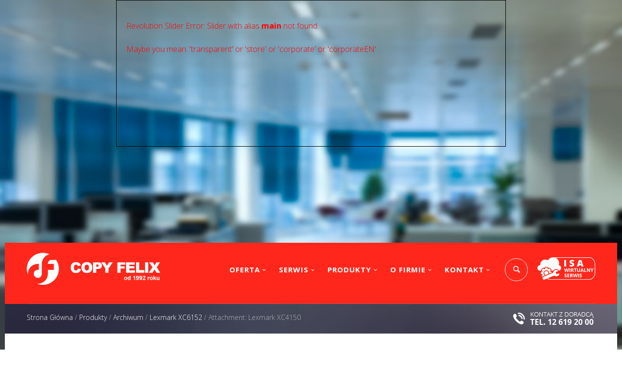

--- FILE ---
content_type: text/html; charset=UTF-8
request_url: https://www.copyfelix.pl/lexmark-xc6152/lexmark-xc4150-3/
body_size: 15967
content:
<!DOCTYPE html>
<html lang="pl-PL">
<head>
	<meta charset="UTF-8" />
	<meta name="viewport" content="width=device-width, initial-scale=1, maximum-scale=1">
	<link rel="profile" href="https://gmpg.org/xfn/11" />
	<link rel="pingback" href="https://www.copyfelix.pl/xmlrpc.php" />
    		<link rel="icon" type="image/x-icon" href="https://www.copyfelix.pl/wp-content/uploads/2015/08/favicon.ico" />
    	<!--[if lt IE 9]>
	<script src="https://www.copyfelix.pl/wp-content/themes/classter/js/html5.js" type="text/javascript"></script>
	<![endif]-->
	<meta name='robots' content='index, follow, max-image-preview:large, max-snippet:-1, max-video-preview:-1' />
	<style>img:is([sizes="auto" i], [sizes^="auto," i]) { contain-intrinsic-size: 3000px 1500px }</style>
	
	<!-- This site is optimized with the Yoast SEO plugin v26.8 - https://yoast.com/product/yoast-seo-wordpress/ -->
	<title>Lexmark XC4150 - Copy Felix kserokopiarki Kraków, drukarki, sprzedaż, serwis, dzierżawa, leasing kserokopiarek małopolska</title>
	<link rel="canonical" href="https://www.copyfelix.pl/lexmark-xc6152/lexmark-xc4150-3/" />
	<meta property="og:locale" content="pl_PL" />
	<meta property="og:type" content="article" />
	<meta property="og:title" content="Lexmark XC4150 - Copy Felix kserokopiarki Kraków, drukarki, sprzedaż, serwis, dzierżawa, leasing kserokopiarek małopolska" />
	<meta property="og:url" content="https://www.copyfelix.pl/lexmark-xc6152/lexmark-xc4150-3/" />
	<meta property="og:site_name" content="Copy Felix kserokopiarki Kraków, drukarki, sprzedaż, serwis, dzierżawa, leasing kserokopiarek małopolska" />
	<meta name="twitter:card" content="summary_large_image" />
	<script type="application/ld+json" class="yoast-schema-graph">{"@context":"https://schema.org","@graph":[{"@type":"WebPage","@id":"https://www.copyfelix.pl/lexmark-xc6152/lexmark-xc4150-3/","url":"https://www.copyfelix.pl/lexmark-xc6152/lexmark-xc4150-3/","name":"Lexmark XC4150 - Copy Felix kserokopiarki Kraków, drukarki, sprzedaż, serwis, dzierżawa, leasing kserokopiarek małopolska","isPartOf":{"@id":"https://www.copyfelix.pl/#website"},"primaryImageOfPage":{"@id":"https://www.copyfelix.pl/lexmark-xc6152/lexmark-xc4150-3/#primaryimage"},"image":{"@id":"https://www.copyfelix.pl/lexmark-xc6152/lexmark-xc4150-3/#primaryimage"},"thumbnailUrl":"","datePublished":"2016-03-31T12:14:05+00:00","breadcrumb":{"@id":"https://www.copyfelix.pl/lexmark-xc6152/lexmark-xc4150-3/#breadcrumb"},"inLanguage":"pl-PL","potentialAction":[{"@type":"ReadAction","target":["https://www.copyfelix.pl/lexmark-xc6152/lexmark-xc4150-3/"]}]},{"@type":"BreadcrumbList","@id":"https://www.copyfelix.pl/lexmark-xc6152/lexmark-xc4150-3/#breadcrumb","itemListElement":[{"@type":"ListItem","position":1,"name":"Strona główna","item":"https://www.copyfelix.pl/"},{"@type":"ListItem","position":2,"name":"Lexmark XC6152","item":"https://www.copyfelix.pl/lexmark-xc6152/"},{"@type":"ListItem","position":3,"name":"Lexmark XC4150"}]},{"@type":"WebSite","@id":"https://www.copyfelix.pl/#website","url":"https://www.copyfelix.pl/","name":"Copy Felix kserokopiarki Kraków, drukarki, sprzedaż, serwis, dzierżawa, leasing kserokopiarek małopolska","description":"Szukasz dla swojej firmy ciekawych rozwiązań w dziedzinie drukowania i kopiowania dokumentów? Szukasz oszczędności w swojej firmie? Zapraszamy na nasze strony internetowe.","potentialAction":[{"@type":"SearchAction","target":{"@type":"EntryPoint","urlTemplate":"https://www.copyfelix.pl/?s={search_term_string}"},"query-input":{"@type":"PropertyValueSpecification","valueRequired":true,"valueName":"search_term_string"}}],"inLanguage":"pl-PL"}]}</script>
	<!-- / Yoast SEO plugin. -->


<link rel='dns-prefetch' href='//maps.google.com' />
<link rel='dns-prefetch' href='//fonts.googleapis.com' />
<link rel="alternate" type="application/rss+xml" title="Copy Felix kserokopiarki Kraków, drukarki, sprzedaż, serwis, dzierżawa, leasing kserokopiarek małopolska &raquo; Kanał z wpisami" href="https://www.copyfelix.pl/feed/" />
<link rel="alternate" type="application/rss+xml" title="Copy Felix kserokopiarki Kraków, drukarki, sprzedaż, serwis, dzierżawa, leasing kserokopiarek małopolska &raquo; Kanał z komentarzami" href="https://www.copyfelix.pl/comments/feed/" />
<link rel="alternate" type="application/rss+xml" title="Copy Felix kserokopiarki Kraków, drukarki, sprzedaż, serwis, dzierżawa, leasing kserokopiarek małopolska &raquo; Lexmark XC4150 Kanał z komentarzami" href="https://www.copyfelix.pl/lexmark-xc6152/lexmark-xc4150-3/feed/" />
<meta property="og:title" content="Lexmark XC4150" />
<meta property="og:description" content="" />
<meta property="og:url" content="https://www.copyfelix.pl/lexmark-xc6152/lexmark-xc4150-3/" /><script type="text/javascript">
/* <![CDATA[ */
window._wpemojiSettings = {"baseUrl":"https:\/\/s.w.org\/images\/core\/emoji\/16.0.1\/72x72\/","ext":".png","svgUrl":"https:\/\/s.w.org\/images\/core\/emoji\/16.0.1\/svg\/","svgExt":".svg","source":{"concatemoji":"https:\/\/www.copyfelix.pl\/wp-includes\/js\/wp-emoji-release.min.js?ver=6.8.3"}};
/*! This file is auto-generated */
!function(s,n){var o,i,e;function c(e){try{var t={supportTests:e,timestamp:(new Date).valueOf()};sessionStorage.setItem(o,JSON.stringify(t))}catch(e){}}function p(e,t,n){e.clearRect(0,0,e.canvas.width,e.canvas.height),e.fillText(t,0,0);var t=new Uint32Array(e.getImageData(0,0,e.canvas.width,e.canvas.height).data),a=(e.clearRect(0,0,e.canvas.width,e.canvas.height),e.fillText(n,0,0),new Uint32Array(e.getImageData(0,0,e.canvas.width,e.canvas.height).data));return t.every(function(e,t){return e===a[t]})}function u(e,t){e.clearRect(0,0,e.canvas.width,e.canvas.height),e.fillText(t,0,0);for(var n=e.getImageData(16,16,1,1),a=0;a<n.data.length;a++)if(0!==n.data[a])return!1;return!0}function f(e,t,n,a){switch(t){case"flag":return n(e,"\ud83c\udff3\ufe0f\u200d\u26a7\ufe0f","\ud83c\udff3\ufe0f\u200b\u26a7\ufe0f")?!1:!n(e,"\ud83c\udde8\ud83c\uddf6","\ud83c\udde8\u200b\ud83c\uddf6")&&!n(e,"\ud83c\udff4\udb40\udc67\udb40\udc62\udb40\udc65\udb40\udc6e\udb40\udc67\udb40\udc7f","\ud83c\udff4\u200b\udb40\udc67\u200b\udb40\udc62\u200b\udb40\udc65\u200b\udb40\udc6e\u200b\udb40\udc67\u200b\udb40\udc7f");case"emoji":return!a(e,"\ud83e\udedf")}return!1}function g(e,t,n,a){var r="undefined"!=typeof WorkerGlobalScope&&self instanceof WorkerGlobalScope?new OffscreenCanvas(300,150):s.createElement("canvas"),o=r.getContext("2d",{willReadFrequently:!0}),i=(o.textBaseline="top",o.font="600 32px Arial",{});return e.forEach(function(e){i[e]=t(o,e,n,a)}),i}function t(e){var t=s.createElement("script");t.src=e,t.defer=!0,s.head.appendChild(t)}"undefined"!=typeof Promise&&(o="wpEmojiSettingsSupports",i=["flag","emoji"],n.supports={everything:!0,everythingExceptFlag:!0},e=new Promise(function(e){s.addEventListener("DOMContentLoaded",e,{once:!0})}),new Promise(function(t){var n=function(){try{var e=JSON.parse(sessionStorage.getItem(o));if("object"==typeof e&&"number"==typeof e.timestamp&&(new Date).valueOf()<e.timestamp+604800&&"object"==typeof e.supportTests)return e.supportTests}catch(e){}return null}();if(!n){if("undefined"!=typeof Worker&&"undefined"!=typeof OffscreenCanvas&&"undefined"!=typeof URL&&URL.createObjectURL&&"undefined"!=typeof Blob)try{var e="postMessage("+g.toString()+"("+[JSON.stringify(i),f.toString(),p.toString(),u.toString()].join(",")+"));",a=new Blob([e],{type:"text/javascript"}),r=new Worker(URL.createObjectURL(a),{name:"wpTestEmojiSupports"});return void(r.onmessage=function(e){c(n=e.data),r.terminate(),t(n)})}catch(e){}c(n=g(i,f,p,u))}t(n)}).then(function(e){for(var t in e)n.supports[t]=e[t],n.supports.everything=n.supports.everything&&n.supports[t],"flag"!==t&&(n.supports.everythingExceptFlag=n.supports.everythingExceptFlag&&n.supports[t]);n.supports.everythingExceptFlag=n.supports.everythingExceptFlag&&!n.supports.flag,n.DOMReady=!1,n.readyCallback=function(){n.DOMReady=!0}}).then(function(){return e}).then(function(){var e;n.supports.everything||(n.readyCallback(),(e=n.source||{}).concatemoji?t(e.concatemoji):e.wpemoji&&e.twemoji&&(t(e.twemoji),t(e.wpemoji)))}))}((window,document),window._wpemojiSettings);
/* ]]> */
</script>
<link rel='stylesheet' id='jquery_reject-style-css' href='https://www.copyfelix.pl/wp-content/themes/classter/js/jreject/css/jquery.reject.css' type='text/css' media='all' />
<style id='wp-emoji-styles-inline-css' type='text/css'>

	img.wp-smiley, img.emoji {
		display: inline !important;
		border: none !important;
		box-shadow: none !important;
		height: 1em !important;
		width: 1em !important;
		margin: 0 0.07em !important;
		vertical-align: -0.1em !important;
		background: none !important;
		padding: 0 !important;
	}
</style>
<link rel='stylesheet' id='wp-block-library-css' href='https://www.copyfelix.pl/wp-includes/css/dist/block-library/style.min.css?ver=6.8.3' type='text/css' media='all' />
<style id='classic-theme-styles-inline-css' type='text/css'>
/*! This file is auto-generated */
.wp-block-button__link{color:#fff;background-color:#32373c;border-radius:9999px;box-shadow:none;text-decoration:none;padding:calc(.667em + 2px) calc(1.333em + 2px);font-size:1.125em}.wp-block-file__button{background:#32373c;color:#fff;text-decoration:none}
</style>
<style id='global-styles-inline-css' type='text/css'>
:root{--wp--preset--aspect-ratio--square: 1;--wp--preset--aspect-ratio--4-3: 4/3;--wp--preset--aspect-ratio--3-4: 3/4;--wp--preset--aspect-ratio--3-2: 3/2;--wp--preset--aspect-ratio--2-3: 2/3;--wp--preset--aspect-ratio--16-9: 16/9;--wp--preset--aspect-ratio--9-16: 9/16;--wp--preset--color--black: #000000;--wp--preset--color--cyan-bluish-gray: #abb8c3;--wp--preset--color--white: #ffffff;--wp--preset--color--pale-pink: #f78da7;--wp--preset--color--vivid-red: #cf2e2e;--wp--preset--color--luminous-vivid-orange: #ff6900;--wp--preset--color--luminous-vivid-amber: #fcb900;--wp--preset--color--light-green-cyan: #7bdcb5;--wp--preset--color--vivid-green-cyan: #00d084;--wp--preset--color--pale-cyan-blue: #8ed1fc;--wp--preset--color--vivid-cyan-blue: #0693e3;--wp--preset--color--vivid-purple: #9b51e0;--wp--preset--gradient--vivid-cyan-blue-to-vivid-purple: linear-gradient(135deg,rgba(6,147,227,1) 0%,rgb(155,81,224) 100%);--wp--preset--gradient--light-green-cyan-to-vivid-green-cyan: linear-gradient(135deg,rgb(122,220,180) 0%,rgb(0,208,130) 100%);--wp--preset--gradient--luminous-vivid-amber-to-luminous-vivid-orange: linear-gradient(135deg,rgba(252,185,0,1) 0%,rgba(255,105,0,1) 100%);--wp--preset--gradient--luminous-vivid-orange-to-vivid-red: linear-gradient(135deg,rgba(255,105,0,1) 0%,rgb(207,46,46) 100%);--wp--preset--gradient--very-light-gray-to-cyan-bluish-gray: linear-gradient(135deg,rgb(238,238,238) 0%,rgb(169,184,195) 100%);--wp--preset--gradient--cool-to-warm-spectrum: linear-gradient(135deg,rgb(74,234,220) 0%,rgb(151,120,209) 20%,rgb(207,42,186) 40%,rgb(238,44,130) 60%,rgb(251,105,98) 80%,rgb(254,248,76) 100%);--wp--preset--gradient--blush-light-purple: linear-gradient(135deg,rgb(255,206,236) 0%,rgb(152,150,240) 100%);--wp--preset--gradient--blush-bordeaux: linear-gradient(135deg,rgb(254,205,165) 0%,rgb(254,45,45) 50%,rgb(107,0,62) 100%);--wp--preset--gradient--luminous-dusk: linear-gradient(135deg,rgb(255,203,112) 0%,rgb(199,81,192) 50%,rgb(65,88,208) 100%);--wp--preset--gradient--pale-ocean: linear-gradient(135deg,rgb(255,245,203) 0%,rgb(182,227,212) 50%,rgb(51,167,181) 100%);--wp--preset--gradient--electric-grass: linear-gradient(135deg,rgb(202,248,128) 0%,rgb(113,206,126) 100%);--wp--preset--gradient--midnight: linear-gradient(135deg,rgb(2,3,129) 0%,rgb(40,116,252) 100%);--wp--preset--font-size--small: 13px;--wp--preset--font-size--medium: 20px;--wp--preset--font-size--large: 36px;--wp--preset--font-size--x-large: 42px;--wp--preset--spacing--20: 0.44rem;--wp--preset--spacing--30: 0.67rem;--wp--preset--spacing--40: 1rem;--wp--preset--spacing--50: 1.5rem;--wp--preset--spacing--60: 2.25rem;--wp--preset--spacing--70: 3.38rem;--wp--preset--spacing--80: 5.06rem;--wp--preset--shadow--natural: 6px 6px 9px rgba(0, 0, 0, 0.2);--wp--preset--shadow--deep: 12px 12px 50px rgba(0, 0, 0, 0.4);--wp--preset--shadow--sharp: 6px 6px 0px rgba(0, 0, 0, 0.2);--wp--preset--shadow--outlined: 6px 6px 0px -3px rgba(255, 255, 255, 1), 6px 6px rgba(0, 0, 0, 1);--wp--preset--shadow--crisp: 6px 6px 0px rgba(0, 0, 0, 1);}:where(.is-layout-flex){gap: 0.5em;}:where(.is-layout-grid){gap: 0.5em;}body .is-layout-flex{display: flex;}.is-layout-flex{flex-wrap: wrap;align-items: center;}.is-layout-flex > :is(*, div){margin: 0;}body .is-layout-grid{display: grid;}.is-layout-grid > :is(*, div){margin: 0;}:where(.wp-block-columns.is-layout-flex){gap: 2em;}:where(.wp-block-columns.is-layout-grid){gap: 2em;}:where(.wp-block-post-template.is-layout-flex){gap: 1.25em;}:where(.wp-block-post-template.is-layout-grid){gap: 1.25em;}.has-black-color{color: var(--wp--preset--color--black) !important;}.has-cyan-bluish-gray-color{color: var(--wp--preset--color--cyan-bluish-gray) !important;}.has-white-color{color: var(--wp--preset--color--white) !important;}.has-pale-pink-color{color: var(--wp--preset--color--pale-pink) !important;}.has-vivid-red-color{color: var(--wp--preset--color--vivid-red) !important;}.has-luminous-vivid-orange-color{color: var(--wp--preset--color--luminous-vivid-orange) !important;}.has-luminous-vivid-amber-color{color: var(--wp--preset--color--luminous-vivid-amber) !important;}.has-light-green-cyan-color{color: var(--wp--preset--color--light-green-cyan) !important;}.has-vivid-green-cyan-color{color: var(--wp--preset--color--vivid-green-cyan) !important;}.has-pale-cyan-blue-color{color: var(--wp--preset--color--pale-cyan-blue) !important;}.has-vivid-cyan-blue-color{color: var(--wp--preset--color--vivid-cyan-blue) !important;}.has-vivid-purple-color{color: var(--wp--preset--color--vivid-purple) !important;}.has-black-background-color{background-color: var(--wp--preset--color--black) !important;}.has-cyan-bluish-gray-background-color{background-color: var(--wp--preset--color--cyan-bluish-gray) !important;}.has-white-background-color{background-color: var(--wp--preset--color--white) !important;}.has-pale-pink-background-color{background-color: var(--wp--preset--color--pale-pink) !important;}.has-vivid-red-background-color{background-color: var(--wp--preset--color--vivid-red) !important;}.has-luminous-vivid-orange-background-color{background-color: var(--wp--preset--color--luminous-vivid-orange) !important;}.has-luminous-vivid-amber-background-color{background-color: var(--wp--preset--color--luminous-vivid-amber) !important;}.has-light-green-cyan-background-color{background-color: var(--wp--preset--color--light-green-cyan) !important;}.has-vivid-green-cyan-background-color{background-color: var(--wp--preset--color--vivid-green-cyan) !important;}.has-pale-cyan-blue-background-color{background-color: var(--wp--preset--color--pale-cyan-blue) !important;}.has-vivid-cyan-blue-background-color{background-color: var(--wp--preset--color--vivid-cyan-blue) !important;}.has-vivid-purple-background-color{background-color: var(--wp--preset--color--vivid-purple) !important;}.has-black-border-color{border-color: var(--wp--preset--color--black) !important;}.has-cyan-bluish-gray-border-color{border-color: var(--wp--preset--color--cyan-bluish-gray) !important;}.has-white-border-color{border-color: var(--wp--preset--color--white) !important;}.has-pale-pink-border-color{border-color: var(--wp--preset--color--pale-pink) !important;}.has-vivid-red-border-color{border-color: var(--wp--preset--color--vivid-red) !important;}.has-luminous-vivid-orange-border-color{border-color: var(--wp--preset--color--luminous-vivid-orange) !important;}.has-luminous-vivid-amber-border-color{border-color: var(--wp--preset--color--luminous-vivid-amber) !important;}.has-light-green-cyan-border-color{border-color: var(--wp--preset--color--light-green-cyan) !important;}.has-vivid-green-cyan-border-color{border-color: var(--wp--preset--color--vivid-green-cyan) !important;}.has-pale-cyan-blue-border-color{border-color: var(--wp--preset--color--pale-cyan-blue) !important;}.has-vivid-cyan-blue-border-color{border-color: var(--wp--preset--color--vivid-cyan-blue) !important;}.has-vivid-purple-border-color{border-color: var(--wp--preset--color--vivid-purple) !important;}.has-vivid-cyan-blue-to-vivid-purple-gradient-background{background: var(--wp--preset--gradient--vivid-cyan-blue-to-vivid-purple) !important;}.has-light-green-cyan-to-vivid-green-cyan-gradient-background{background: var(--wp--preset--gradient--light-green-cyan-to-vivid-green-cyan) !important;}.has-luminous-vivid-amber-to-luminous-vivid-orange-gradient-background{background: var(--wp--preset--gradient--luminous-vivid-amber-to-luminous-vivid-orange) !important;}.has-luminous-vivid-orange-to-vivid-red-gradient-background{background: var(--wp--preset--gradient--luminous-vivid-orange-to-vivid-red) !important;}.has-very-light-gray-to-cyan-bluish-gray-gradient-background{background: var(--wp--preset--gradient--very-light-gray-to-cyan-bluish-gray) !important;}.has-cool-to-warm-spectrum-gradient-background{background: var(--wp--preset--gradient--cool-to-warm-spectrum) !important;}.has-blush-light-purple-gradient-background{background: var(--wp--preset--gradient--blush-light-purple) !important;}.has-blush-bordeaux-gradient-background{background: var(--wp--preset--gradient--blush-bordeaux) !important;}.has-luminous-dusk-gradient-background{background: var(--wp--preset--gradient--luminous-dusk) !important;}.has-pale-ocean-gradient-background{background: var(--wp--preset--gradient--pale-ocean) !important;}.has-electric-grass-gradient-background{background: var(--wp--preset--gradient--electric-grass) !important;}.has-midnight-gradient-background{background: var(--wp--preset--gradient--midnight) !important;}.has-small-font-size{font-size: var(--wp--preset--font-size--small) !important;}.has-medium-font-size{font-size: var(--wp--preset--font-size--medium) !important;}.has-large-font-size{font-size: var(--wp--preset--font-size--large) !important;}.has-x-large-font-size{font-size: var(--wp--preset--font-size--x-large) !important;}
:where(.wp-block-post-template.is-layout-flex){gap: 1.25em;}:where(.wp-block-post-template.is-layout-grid){gap: 1.25em;}
:where(.wp-block-columns.is-layout-flex){gap: 2em;}:where(.wp-block-columns.is-layout-grid){gap: 2em;}
:root :where(.wp-block-pullquote){font-size: 1.5em;line-height: 1.6;}
</style>
<link rel='stylesheet' id='contact-form-7-css' href='https://www.copyfelix.pl/wp-content/plugins/contact-form-7/includes/css/styles.css?ver=6.1.4' type='text/css' media='all' />
<style id='contact-form-7-inline-css' type='text/css'>
.wpcf7 .wpcf7-recaptcha iframe {margin-bottom: 0;}.wpcf7 .wpcf7-recaptcha[data-align="center"] > div {margin: 0 auto;}.wpcf7 .wpcf7-recaptcha[data-align="right"] > div {margin: 0 0 0 auto;}
</style>
<link rel='stylesheet' id='rs-plugin-settings-css' href='https://www.copyfelix.pl/wp-content/plugins/revslider/rs-plugin/css/settings.css?ver=4.6.5' type='text/css' media='all' />
<style id='rs-plugin-settings-inline-css' type='text/css'>
.tp-caption a{color:#ff7302;text-shadow:none;-webkit-transition:all 0.2s ease-out;-moz-transition:all 0.2s ease-out;-o-transition:all 0.2s ease-out;-ms-transition:all 0.2s ease-out}.tp-caption a:hover{color:#ffa902}
</style>
<link rel='stylesheet' id='taxonomy-image-plugin-public-css' href='https://www.copyfelix.pl/wp-content/plugins/taxonomy-images/css/style.css?ver=0.9.6' type='text/css' media='screen' />
<link rel='stylesheet' id='custom-menu-style-css' href='https://www.copyfelix.pl/wp-content/themes/classter/admin/tools/custom_menu/custom_menu.css' type='text/css' media='all' />
<link rel='stylesheet' id='theme-font-Open-Sans-css' href='https://fonts.googleapis.com/css?family=Open+Sans:100,100italic,300,300italic,400,400italic,700,700italic&#038;subset=latin,latin-ext,cyrillic,cyrillic-ext' type='text/css' media='all' />
<link rel='stylesheet' id='fontello-css' href='https://www.copyfelix.pl/wp-content/themes/classter/css/fontello/css/fontello.css' type='text/css' media='all' />
<link rel='stylesheet' id='animation-css' href='https://www.copyfelix.pl/wp-content/themes/classter/css/fontello/css/animation.css' type='text/css' media='all' />
<link rel='stylesheet' id='main-style-css' href='https://www.copyfelix.pl/wp-content/themes/classter/style.css' type='text/css' media='all' />
<link rel='stylesheet' id='messages-style-css' href='https://www.copyfelix.pl/wp-content/themes/classter/js/messages/_messages.css' type='text/css' media='all' />
<link rel='stylesheet' id='shortcodes-css' href='https://www.copyfelix.pl/wp-content/themes/classter/shortcodes/shortcodes.css' type='text/css' media='all' />
<link rel='stylesheet' id='swiperslider-style-css' href='https://www.copyfelix.pl/wp-content/themes/classter/js/swiper/idangerous.swiper.css' type='text/css' media='all' />
<link rel='stylesheet' id='swiperslider-scrollbar-style-css' href='https://www.copyfelix.pl/wp-content/themes/classter/js/swiper/idangerous.swiper.scrollbar.css' type='text/css' media='all' />
<link rel='stylesheet' id='main-slider-style-css' href='https://www.copyfelix.pl/wp-content/themes/classter/css/slider-style.css' type='text/css' media='all' />
<link rel='stylesheet' id='theme-skin-css' href='https://www.copyfelix.pl/wp-content/themes/classter/skins/general/general.css' type='text/css' media='all' />
<style id='theme-skin-inline-css' type='text/css'>

		
			header.noFixMenu .topWrap .logo {
				height: 68px;
			}
			header.noFixMenu .topWrap .logo img {
				height: 68px;
			}
			header.noFixMenu .topWrap .logo .logo_text {
				line-height: 68px;
			}
			header.noFixMenu.menu_right .topWrap .openRightMenu,
			header.noFixMenu.menu_right .topWrap .search {
				margin-top: 37px;
				margin-bottom: 41px;
			}
			header.noFixMenu.menu_right .topWrap .topMenuStyleLine > ul > li {
				padding-top: 34px;
				padding-bottom: 34px;
			}
			header.noFixMenu.menu_right .topWrap .topMenuStyleLine > ul#mainmenu > li > .menu-panel,
			header.noFixMenu.menu_right .topWrap .topMenuStyleLine > ul > li > ul {
				top: 104px;
			}
		
	
		
			header.noFixMenu .topWrap .logo {
				padding: 20px 0 0 0;
			}
		
	
		
			footer .logo img {
				height: 63px;
			}
		
	
		
			.sliderHomeBullets {
				height: 500px;
			}
		
	
		
.theme_accent_1,
.theme_accent_1:before,
.sc_pricing_dark .sc_pricing_columns:hover ul.columnsAnimate .sc_pricing_data > span,
.sc_pricing_dark .sc_pricing_columns:hover ul.columnsAnimate .sc_pricing_title,
.sc_pricing_dark .sc_pricing_columns.active ul.columnsAnimate .sc_pricing_data > span,
.sc_pricing_dark .sc_pricing_columns.active ul.columnsAnimate .sc_pricing_title,
.postLink a
{ color:#2b313d; }

.roundButton.border:hover > a,
.squareButton.border > a:hover,
.squareButton.border > a:active,
.revlink.border:hover,
.revlink.border:active
{ color:#2b313d !important; }

.theme_accent_1_bgc,
.theme_accent_1_bgc:before,
.sc_dropcaps.sc_dropcaps_style_4 .sc_dropcap,
.squareButton.accent_1 > a,
.revlink.filled
{ background-color: #2b313d; }

.sc_pricing_dark .sc_pricing_columns .sc_button > a:hover,
.sc_pricing_dark .sc_pricing_columns .sc_button > a:active,
.sc_pricing_dark .sc_pricing_columns:hover ul.columnsAnimate .sc_button > a

{ background-color: #2b313d !important; }

.squareButton.border > a:hover,
.squareButton.border > a:active,
.sc_pricing_dark .sc_pricing_columns:hover ul.columnsAnimate,
.sc_pricing_dark .sc_pricing_columns.active ul.columnsAnimate,
.revlink.border:hover,
.revlink.border:active
{ border-color: #2b313d; }

.theme_accent_1_bg,
.theme_accent_1_bg:before
{ background:#2b313d; }

.squareButton.accent_1 > a:hover,
.squareButton.accent_1 > a:active,
.revlink.filled:hover,
.revlink.filled:active
{ background-color: rgba(,,,0.7) !important; }



	
</style>
<link rel='stylesheet' id='responsive-css' href='https://www.copyfelix.pl/wp-content/themes/classter/css/responsive.css' type='text/css' media='all' />
<link rel='stylesheet' id='theme-skin-responsive-css' href='https://www.copyfelix.pl/wp-content/themes/classter/skins/general/general-responsive.css' type='text/css' media='all' />
<link rel='stylesheet' id='anronet-style-css' href='https://www.copyfelix.pl/wp-content/themes/classter/css/anronet-style.css' type='text/css' media='all' />
<link rel='stylesheet' id='bartek-style-css' href='https://www.copyfelix.pl/wp-content/themes/classter/css/bartek-style.css' type='text/css' media='all' />
<link rel='stylesheet' id='js_composer_custom_css-css' href='//www.copyfelix.pl/wp-content/uploads/js_composer/custom.css?ver=4.6' type='text/css' media='screen' />
<link rel='stylesheet' id='wp-cpl-base-css-css' href='https://www.copyfelix.pl/wp-content/plugins/wp-category-posts-list/static/css/wp-cat-list-theme.css?ver=2.0.3' type='text/css' media='all' />
<link rel='stylesheet' id='wp_cpl_css_0-css' href='https://www.copyfelix.pl/wp-content/plugins/wp-category-posts-list/static/css/wp-cat-list-light.css?ver=2.0.3' type='text/css' media='all' />
<link rel='stylesheet' id='wp_cpl_css_1-css' href='https://www.copyfelix.pl/wp-content/plugins/wp-category-posts-list/static/css/wp-cat-list-dark.css?ver=2.0.3' type='text/css' media='all' />
<link rel='stylesheet' id='wp_cpl_css_2-css' href='https://www.copyfelix.pl/wp-content/plugins/wp-category-posts-list/static/css/wp-cat-list-giant-gold-fish.css?ver=2.0.3' type='text/css' media='all' />
<link rel='stylesheet' id='wp_cpl_css_3-css' href='https://www.copyfelix.pl/wp-content/plugins/wp-category-posts-list/static/css/wp-cat-list-adrift-in-dreams.css?ver=2.0.3' type='text/css' media='all' />
<!--n2css--><!--n2js--><script type="text/javascript" src="https://www.copyfelix.pl/wp-includes/js/jquery/jquery.min.js?ver=3.7.1" id="jquery-core-js"></script>
<script type="text/javascript" src="https://www.copyfelix.pl/wp-includes/js/jquery/jquery-migrate.min.js?ver=3.4.1" id="jquery-migrate-js"></script>
<link rel="https://api.w.org/" href="https://www.copyfelix.pl/wp-json/" /><link rel="alternate" title="JSON" type="application/json" href="https://www.copyfelix.pl/wp-json/wp/v2/media/8177" /><link rel="EditURI" type="application/rsd+xml" title="RSD" href="https://www.copyfelix.pl/xmlrpc.php?rsd" />
<meta name="generator" content="WordPress 6.8.3" />
<link rel='shortlink' href='https://www.copyfelix.pl/?p=8177' />
<link rel="alternate" title="oEmbed (JSON)" type="application/json+oembed" href="https://www.copyfelix.pl/wp-json/oembed/1.0/embed?url=https%3A%2F%2Fwww.copyfelix.pl%2Flexmark-xc6152%2Flexmark-xc4150-3%2F" />
<link rel="alternate" title="oEmbed (XML)" type="text/xml+oembed" href="https://www.copyfelix.pl/wp-json/oembed/1.0/embed?url=https%3A%2F%2Fwww.copyfelix.pl%2Flexmark-xc6152%2Flexmark-xc4150-3%2F&#038;format=xml" />
		<script type="text/javascript">
			jQuery(document).ready(function() {
				// CUSTOM AJAX CONTENT LOADING FUNCTION
				var ajaxRevslider = function(obj) {
				
					// obj.type : Post Type
					// obj.id : ID of Content to Load
					// obj.aspectratio : The Aspect Ratio of the Container / Media
					// obj.selector : The Container Selector where the Content of Ajax will be injected. It is done via the Essential Grid on Return of Content
					
					var content = "";

					data = {};
					
					data.action = 'revslider_ajax_call_front';
					data.client_action = 'get_slider_html';
					data.token = '84e5fc7116';
					data.type = obj.type;
					data.id = obj.id;
					data.aspectratio = obj.aspectratio;
					
					// SYNC AJAX REQUEST
					jQuery.ajax({
						type:"post",
						url:"https://www.copyfelix.pl/wp-admin/admin-ajax.php",
						dataType: 'json',
						data:data,
						async:false,
						success: function(ret, textStatus, XMLHttpRequest) {
							if(ret.success == true)
								content = ret.data;								
						},
						error: function(e) {
							console.log(e);
						}
					});
					
					 // FIRST RETURN THE CONTENT WHEN IT IS LOADED !!
					 return content;						 
				};
				
				// CUSTOM AJAX FUNCTION TO REMOVE THE SLIDER
				var ajaxRemoveRevslider = function(obj) {
					return jQuery(obj.selector+" .rev_slider").revkill();
				};

				// EXTEND THE AJAX CONTENT LOADING TYPES WITH TYPE AND FUNCTION
				var extendessential = setInterval(function() {
					if (jQuery.fn.tpessential != undefined) {
						clearInterval(extendessential);
						if(typeof(jQuery.fn.tpessential.defaults) !== 'undefined') {
							jQuery.fn.tpessential.defaults.ajaxTypes.push({type:"revslider",func:ajaxRevslider,killfunc:ajaxRemoveRevslider,openAnimationSpeed:0.3});   
							// type:  Name of the Post to load via Ajax into the Essential Grid Ajax Container
							// func: the Function Name which is Called once the Item with the Post Type has been clicked
							// killfunc: function to kill in case the Ajax Window going to be removed (before Remove function !
							// openAnimationSpeed: how quick the Ajax Content window should be animated (default is 0.3)
						}
					}
				},30);
			});
		</script>
		<meta name="generator" content="Powered by Visual Composer - drag and drop page builder for WordPress."/>
<!--[if IE 8]><link rel="stylesheet" type="text/css" href="https://www.copyfelix.pl/wp-content/plugins/js_composer/assets/css/vc-ie8.css" media="screen"><![endif]--><noscript><style> .wpb_animate_when_almost_visible { opacity: 1; }</style></noscript>
<!-- Google tag (gtag.js) -->
<script async src="https://www.googletagmanager.com/gtag/js?id=G-6DXH8D0EE4"></script>
<script>
  window.dataLayer = window.dataLayer || [];
  function gtag(){dataLayer.push(arguments);}
  gtag('js', new Date());

  gtag('config', 'G-6DXH8D0EE4');
</script>

</head>



<script src="https://maps.googleapis.com/maps/api/js?key=AIzaSyAQSSilyDm7gHALvJnr5B2lcCRskh1MduU&callback=initMap"
    async defer></script>
<body class="attachment wp-singular attachment-template-default single single-attachment postid-8177 attachmentid-8177 attachment-pdf wp-theme-classter themerex_body boxed top_panel_below theme_skin_general bg_pattern_1 group-blog wpb-js-composer js-comp-ver-4.6 vc_responsive">
	
	
	
	
	<!--[if lt IE 9]>
	<div class="sc_infobox sc_infobox_style_error"><div style="text-align:center;">It looks like you're using an old version of Internet Explorer. For the best WordPress experience, please <a href="http://microsoft.com" style="color:#191919">update your browser</a> or learn how to <a href="http://browsehappy.com" style="color:#222222">browse happy</a>!</div></div>	<![endif]-->
	<div class="main_content">
				<div class="boxedWrap">
			
						<div class="fullScreenSlider">
			

		<div class="sliderHomeBullets  slider_engine_revo slider_alias_main">
						<div style="width:800px;height:300px;margin-bottom:10px;border:1px solid black;margin:0px auto;">
				<div style="padding-left:20px;padding-right:20px;line-height:1.5;padding-top:40px;color:red;font-size:16px;text-align:left;">
					Revolution Slider Error: Slider with alias <strong>main</strong> not found. <br><br>Maybe you mean: 'transparent' or 'store' or 'сorporate' or 'corporateEN'				</div>
			</div>
			<script type="text/javascript">
				jQuery(document).ready(function(){
					jQuery(".rev_slider").show();
				});
			</script>
					</div>
					<header class="noFixMenu menu_right without_user_menu">
				<div class="topWrapFixed"></div>
				<div class="topWrap styleShaded" >
					
					<div class="mainmenu_area">
						<div class="main">
							<div class="logo logo_left">
								<a href="https://www.copyfelix.pl"><img src="https://www.copyfelix.pl/wp-content/uploads/2015/08/logo-copyfelix-top.png" class="logo_main" alt=""><img src="https://www.copyfelix.pl/wp-content/uploads/2015/08/logo-copyfelix-top.png" class="logo_fixed" alt=""></a>
							</div>

							<div class="top-ISA-responsive bs-hidden2 bs-visable"><a href="/isa" target="_blank"><img src="https://www.copyfelix.pl/wp-content/themes/classter/images/logo-ISA-top.png" class="logoISA" /></a></div>

							<div class="wrap_menu">
								
								
																	<div class="top-ISA menuTopWrap"><a href="/pl/isa"><img src="https://www.copyfelix.pl/wp-content/themes/classter/images/logo-ISA-top.png" class="logoISA" /><img src="https://www.copyfelix.pl/wp-content/themes/classter/images/logo-ISA-top.png" class="logoISA-fixed" /></a></div>
									<div class="top-ISA-responsive bs-hidden"><a href="/pl/isa"><img src="https://www.copyfelix.pl/wp-content/themes/classter/images/logo-ISA-top.png" class="logoISA" /></a></div>
									<div class="search" title="Open/close search form">
										<div class="searchForm">
											<form role="search" method="get" class="search-form" action="/">
												<input type="text" class="searchField" placeholder="Szukaj" value="" name="s" title="Szukaj:" />
												<button type="submit" class="searchSubmit" title="Start search"><span class="icoSearch"></span></button>
											</form>
										</div>
										<div class="ajaxSearchResults"></div>
									</div>
								
								<a href="#" class="openResponsiveMenu">Menu</a>

								
									<nav role="navigation" class="menuTopWrap topMenuStyleLine">
										<ul id="mainmenu" class=""><li id="menu-item-2404" class="menu-item menu-item-type-custom menu-item-object-custom menu-item-has-children"><a href="#">Oferta</a>
<ul class="sub-menu">
	<li id="menu-item-2324" class="menu-item menu-item-type-post_type menu-item-object-page"><a href="https://www.copyfelix.pl/oferta/sprzedaz/">Sprzedaż</a></li>
	<li id="menu-item-2310" class="menu-item menu-item-type-post_type menu-item-object-page"><a href="https://www.copyfelix.pl/oferta/dzierzawa-najem/">Dzierżawa / najem</a></li>
	<li id="menu-item-2323" class="menu-item menu-item-type-post_type menu-item-object-page"><a href="https://www.copyfelix.pl/oferta/uslugi-it/">Usługi IT</a></li>
	<li id="menu-item-2322" class="menu-item menu-item-type-post_type menu-item-object-page"><a href="https://www.copyfelix.pl/oferta/audyty/">Audyty</a></li>
	<li id="menu-item-2321" class="menu-item menu-item-type-post_type menu-item-object-page menu-item-has-children"><a href="https://www.copyfelix.pl/oferta/promocje/">Promocje</a>
	<ul class="sub-menu">
		<li id="menu-item-10165" class="menu-item menu-item-type-post_type menu-item-object-page"><a href="https://www.copyfelix.pl/oferta-wsparcia-szkol/">Oferta wsparcia szkół</a></li>
	</ul>
</li>
</ul>
</li>
<li id="menu-item-2405" class="menu-item menu-item-type-custom menu-item-object-custom menu-item-has-children"><a href="#">Serwis</a>
<ul class="sub-menu">
	<li id="menu-item-2351" class="menu-item menu-item-type-post_type menu-item-object-page"><a href="https://www.copyfelix.pl/serwis/kontrakty-serwisowe/">Kontrakty serwisowe</a></li>
	<li id="menu-item-2350" class="menu-item menu-item-type-post_type menu-item-object-page"><a href="https://www.copyfelix.pl/serwis/serwis-bez-umowy/">Serwis bez umowy</a></li>
	<li id="menu-item-2349" class="menu-item menu-item-type-post_type menu-item-object-page"><a href="https://www.copyfelix.pl/serwis/zglos-serwis/">Zgłoś serwis</a></li>
</ul>
</li>
<li id="menu-item-2442" class="menu-item menu-item-type-taxonomy menu-item-object-category menu-item-has-children"><a href="https://www.copyfelix.pl/category/produkty/">Produkty</a>
<ul class="sub-menu">
	<li id="menu-item-2449" class="menu-item menu-item-type-taxonomy menu-item-object-category"><a href="https://www.copyfelix.pl/category/produkty/urzadzenia-wielofunkcyjne/">Urządzenia wielofunkcyjne</a></li>
	<li id="menu-item-2443" class="menu-item menu-item-type-taxonomy menu-item-object-category"><a href="https://www.copyfelix.pl/category/produkty/drukarki/">Drukarki</a></li>
	<li id="menu-item-2448" class="menu-item menu-item-type-taxonomy menu-item-object-category"><a href="https://www.copyfelix.pl/category/produkty/urzadzenia-wielkoformatowe/">Urządzenia wielkoformatowe</a></li>
	<li id="menu-item-2446" class="menu-item menu-item-type-taxonomy menu-item-object-category"><a href="https://www.copyfelix.pl/category/produkty/projektory-i-sprzet-prezentacyjny/">Projektory i sprzęt prezentacyjny</a></li>
	<li id="menu-item-8234" class="menu-item menu-item-type-taxonomy menu-item-object-category"><a href="https://www.copyfelix.pl/category/produkty/oprogramowanie/">Oprogramowanie</a></li>
</ul>
</li>
<li id="menu-item-2403" class="menu-item menu-item-type-custom menu-item-object-custom menu-item-has-children"><a href="#">O firmie</a>
<ul class="sub-menu">
	<li id="menu-item-2336" class="menu-item menu-item-type-post_type menu-item-object-page"><a href="https://www.copyfelix.pl/o-firmie/kim-jestesmy/">Kim jesteśmy</a></li>
	<li id="menu-item-2335" class="menu-item menu-item-type-post_type menu-item-object-page"><a href="https://www.copyfelix.pl/o-firmie/co-oferujemy/">Co oferujemy</a></li>
	<li id="menu-item-2356" class="menu-item menu-item-type-taxonomy menu-item-object-category"><a href="https://www.copyfelix.pl/category/aktualnosci/">Aktualności</a></li>
	<li id="menu-item-2338" class="menu-item menu-item-type-taxonomy menu-item-object-category"><a href="https://www.copyfelix.pl/category/zaufali-nam/">Zaufali nam</a></li>
	<li id="menu-item-2334" class="menu-item menu-item-type-post_type menu-item-object-page"><a href="https://www.copyfelix.pl/o-firmie/pracuj-z-nami/">Pracuj z nami</a></li>
	<li id="menu-item-9028" class="menu-item menu-item-type-post_type menu-item-object-page"><a href="https://www.copyfelix.pl/o-firmie/polityka-jakosci/">Polityka jakości</a></li>
	<li id="menu-item-9031" class="menu-item menu-item-type-post_type menu-item-object-page"><a href="https://www.copyfelix.pl/o-firmie/klauzula-rodo/">Klauzula RODO</a></li>
</ul>
</li>
<li id="menu-item-2269" class="menu-item menu-item-type-post_type menu-item-object-page menu-item-has-children"><a href="https://www.copyfelix.pl/kontakt/">Kontakt</a>
<ul class="sub-menu">
	<li id="menu-item-2271" class="menu-item menu-item-type-post_type menu-item-object-page"><a href="https://www.copyfelix.pl/kontakt/kontakt-sprzedaz/">Kontakt – Sprzedaż</a></li>
	<li id="menu-item-2270" class="menu-item menu-item-type-post_type menu-item-object-page"><a href="https://www.copyfelix.pl/kontakt/kontakt-serwis/">Kontakt – Serwis</a></li>
</ul>
</li>
</ul>									</nav>
								
							</div>
						</div>
					</div>
				</div>
			</header>
						</div>
			
			
					<div id="topOfPage" class="topTabsWrap">
						<div class="main">
															<div class="speedBar">
									<a class="home" href="https://www.copyfelix.pl">Strona Główna</a><span class="breadcrumbs_delimiter"> / </span><a class="cat_parent" href="https://www.copyfelix.pl/category/produkty/">Produkty</a><span class="breadcrumbs_delimiter"> / </span><a class="cat_post" href="https://www.copyfelix.pl/category/produkty/archiwum-produktow/">Archiwum</a><span class="breadcrumbs_delimiter"> / </span><a class="cat_post" href="https://www.copyfelix.pl/lexmark-xc6152/">Lexmark XC6152</a><span class="breadcrumbs_delimiter"> / </span><span class="current">Attachment: Lexmark XC4150</span>								</div>
																						<!-- <h1 class="pageTitle h1">Attachment: Lexmark XC4150</h1> -->
									<div class="ant-phone"><img src="https://www.copyfelix.pl/wp-content/themes/classter/images/top-phone-pl.png" alt="kontakt z Copy Felix Kraków" /></div>
															</div>
					</div>
			
			<div class="mainWrap with_sidebar sideBarRight">
				
<div class="main" role="main">
<div class="content">
<section id="attachment_section" class="post itemPage post-8177 attachment type-attachment status-inherit hentry">
	<div class="thumb imgNav">
		<img alt="" src="https://www.copyfelix.pl/wp-content/uploads/2016/03/Lexmark-XC4150.pdf">
					<a class="itemPrev" href="https://www.copyfelix.pl/lexmark-xc6152/lexmark_xc6152_front/#topOfPage">
				<span class="itInf">
					<span class="titleItem">Previous item</span>
					lexmark_xc6152_front				</span>
			</a>
				</div>

	
	<h1 class="post_title">Lexmark XC4150</h1>

	<div class="post_text_area">
					<div class="tagsWrap">
								<div class="postSharing">
					<ul>
		<li class="likeButton like" data-postid="8177" data-likes="0" data-title-like="Lubię to" data-title-dislike="Dislike"><a class="icon-heart" title="Polubień - 0" href="#"><span class="likePost">Lubię to</span></a></li>
			<li class="share"><a class="icon-share shareDrop" title="Udostępnij" href="#">Udostępnij</a><ul class="share-social shareDrop"><li><a href="#" class="icon-twitter social_icons share-item" onclick="window.open('https://twitter.com/intent/tweet?text=Lexmark+XC4150&url=https%3A%2F%2Fwww.copyfelix.pl%2Flexmark-xc6152%2Flexmark-xc4150-3%2F', '_blank', 'scrollbars=0, resizable=1, menubar=0, left=100, top=100, width=480, height=400, toolbar=0, status=0'); return false;">Twitter</a></li><li><a href="#" class="icon-gplus social_icons share-item" onclick="window.open('https://plus.google.com/share?url=https%3A%2F%2Fwww.copyfelix.pl%2Flexmark-xc6152%2Flexmark-xc4150-3%2F', '_blank', 'scrollbars=0, resizable=1, menubar=0, left=100, top=100, width=480, height=400, toolbar=0, status=0'); return false;">Gplus</a></li><li><a href="#" class="icon-pinterest social_icons share-item" onclick="window.open('http://pinterest.com/pin/create/button/?url=https%3A%2F%2Fwww.copyfelix.pl%2Flexmark-xc6152%2Flexmark-xc4150-3%2F&media=https%3A%2F%2Fwww.copyfelix.pl%2Fwp-content%2Fuploads%2F2016%2F03%2FLexmark-XC4150.pdf&description=Lexmark+XC4150', '_blank', 'scrollbars=0, resizable=1, menubar=0, left=100, top=100, width=480, height=400, toolbar=0, status=0'); return false;">Pinterest</a></li><li><a href="#" class="icon-facebook social_icons share-item" onclick="window.open('http://www.facebook.com/sharer.php?s=100&p[url]=https%3A%2F%2Fwww.copyfelix.pl%2Flexmark-xc6152%2Flexmark-xc4150-3%2F&p[title]=Lexmark+XC4150&p[summary]=&p[images][0]=https%3A%2F%2Fwww.copyfelix.pl%2Fwp-content%2Fuploads%2F2016%2F03%2FLexmark-XC4150.pdf', '_blank', 'scrollbars=0, resizable=1, menubar=0, left=100, top=100, width=480, height=400, toolbar=0, status=0'); return false;">Facebook</a></li><li><a href="#" class="icon-linkedin social_icons share-item" onclick="window.open('http://www.linkedin.com/shareArticle?mini=true&url=https%3A%2F%2Fwww.copyfelix.pl%2Flexmark-xc6152%2Flexmark-xc4150-3%2F&title=Lexmark+XC4150', '_blank', 'scrollbars=0, resizable=1, menubar=0, left=100, top=100, width=480, height=400, toolbar=0, status=0'); return false;">Linkedin</a></li></ul></li>
			
</ul>
				</div>
							</div>
			
	</div><!-- .post_text_area -->

</section><!-- #attachment_section -->


<!-- Post/page views count increment -->
<script type="text/javascript">
	jQuery(document).ready(function() {
		jQuery.post(THEMEREX_ajax_url, {
			action: 'post_counter',
			nonce: THEMEREX_ajax_nonce,
			post_id: 8177,
			views: 10		});
	});
</script>

		</div> <!-- </div> class="content"> --><div id="sidebar_main" class="widget_area sidebar_main sidebar sidebarStyleDark" role="complementary">
	<aside id="wp_category_post_list_itg-2" class="widgetWrap widget-number-1 widget widget_wp_category_post_list_itg"><h5 class="title"><a href="https://www.copyfelix.pl/category/aktualnosci/">Najnowsze Aktualności</a></h5><ul class="wp-cpl-widget ant-sidebar-najnowsze wp-cpl-theme-no"><li><a href="https://www.copyfelix.pl/ricoh-arena-zegna-krakow/" title="Permalink to: RICOH ARENA żegna Kraków!!!" target="_self">RICOH ARENA żegna Kraków!!!</a></li>
<li><a href="https://www.copyfelix.pl/ekonomiczne-oszczedne-i-efektywne-nowe-urzadzenie-wielkoformatowe-ricoh/" title="Permalink to: Ekonomiczne, oszczędne i efektywne - nowe urządzenie wielkoformatowe RICOH" target="_self">Ekonomiczne, oszczędne i efektywne - nowe urządzenie wielkoformatowe RICOH</a></li>
<li><a href="https://www.copyfelix.pl/medal-europejski-dla-urzadzen-wielofunkcyjnych-ricoh/" title="Permalink to: Medal Europejski dla urządzeń wielofunkcyjnych RICOH" target="_self">Medal Europejski dla urządzeń wielofunkcyjnych RICOH</a></li>
<li><a href="https://www.copyfelix.pl/linia-roku-a3-mfp/" title="Permalink to: Linia Roku A3 MFP" target="_self">Linia Roku A3 MFP</a></li>
<li><a href="https://www.copyfelix.pl/wyjatkowe-osiagniecie-w-kategorii-latwosc-obslugi/" title="Permalink to: Wyjątkowe Osiągnięcie w Kategorii Łatwość Obsługi" target="_self">Wyjątkowe Osiągnięcie w Kategorii Łatwość Obsługi</a></li>
</ul></aside></div>

	</div> <!-- </div> class="main" role="main"> -->				</div> <!-- /.mainWrap -->

			
			<div class="footerContentWrap">
<div style="text-align: center; width: 100%;background: #fff;">
	<img src="https://www.copyfelix.pl/wp-content/themes/classter/images/pfr-poziom.jpg" alt="" style="max-height: 150px;" class="img-fluid">
</div>
				
										<div class="googlemap_button">Znajdź nas na mapie</div>
					<div id="sc_googlemap_1191744451" class="sc_googlemap" style="width:100%;height:360px;" data-address="ul. Dietla 1 31-070 Kraków, PL" data-latlng="50.050056, 19.936496" data-zoom="14" data-style="style1" data-title="" data-description="" data-point="https://www.copyfelix.pl/wp-content/uploads/2015/09/kontakt_ikona_red.png"></div>
				
								<footer class="footerWrap footerStyleDark">
					<div class="main footerWidget widget_area sidebarStyleDark">
						<div class="columnsWrap"><aside id="black-studio-tinymce-5" class="columns1_3 widgetWrap widget-number-1 widget widget_black_studio_tinymce"><div class="textwidget"><p><a href="/"><img class="alignnone size-full wp-image-2295" src="https://www.copyfelix.pl/wp-content/uploads/2015/08/logo-copyfelix-footer1.png" alt="logo-copyfelix-footer" width="252" height="63" /></a></p>
<p>Drukarki, Urządzenia Wielofunkcyjne, Urządzenia Wielkoformatowe, Sprzęt Prezentacyjny</p>
<p><a href="https://www.copyfelix.pl/wp-content/uploads/2015/08/logo-spol-twitter.png"><img class="alignnone size-full wp-image-2302" src="https://www.copyfelix.pl/wp-content/uploads/2015/08/logo-spol-twitter.png" alt="logo-spol-twitter" width="40" height="41" /></a> <a href="https://www.facebook.com/CopyFelix" target="_blank"><img class="alignnone size-medium wp-image-2298" src="https://www.copyfelix.pl/wp-content/uploads/2015/08/logo-spol-facebook.png" alt="logo-spol-facebook" width="40" height="41" /></a> <a href="https://pl.linkedin.com/pub/copy-felix/9a/7b/baa" target="_blank"><img class="alignnone size-medium wp-image-2297" src="https://www.copyfelix.pl/wp-content/uploads/2015/08/logo-spol-linkedin.png" alt="logo-spol-linkedin" width="40" height="41" /></a> <a href="https://www.facebook.com/CopyFelix" target="_blank"><img class="alignnone size-full wp-image-2304" src="https://www.copyfelix.pl/wp-content/uploads/2015/08/logo-spol-googleplus.png" alt="logo-spol-googleplus" width="41" height="41" /></a></p>
</div></aside><aside id="black-studio-tinymce-2" class="columns1_3 widgetWrap widget-number-2 widget widget_black_studio_tinymce"><div class="textwidget"><p><a href="https://www.copyfelix.pl/wp-content/uploads/2015/09/logo-ISA-footer.png" target="_blank"><img class="alignnone wp-image-2717 size-full" src="https://www.copyfelix.pl/wp-content/uploads/2015/09/logo-ISA-footer.png" alt="" width="225" height="52" /></a></p>
<h3>Kontakt z doradcą</h3>
<p class="ico-footer"><img class="alignnone size-full wp-image-2290" src="https://www.copyfelix.pl/wp-content/uploads/2015/08/ico-telefon.png" alt="ico-telefon" width="29" height="26" /> 12 619 20 00 Kraków</p>
<p class="ico-footer"><img class="alignnone size-full wp-image-2289" src="https://www.copyfelix.pl/wp-content/uploads/2015/08/ico-mail.png" alt="ico-mail" width="29" height="21" /> <a href="mailto:doradca@copyfelix.com.pl">doradca@copyfelix.com.pl</a></p>
</div></aside><aside id="black-studio-tinymce-3" class="columns1_3 widgetWrap widget-number-3 widget widget_black_studio_tinymce"><div class="textwidget"><div class="columnsWrap ant-logo-footer">
<div class="columns1_2">
<p><img class="alignnone wp-image-2791 size-medium" src="https://www.copyfelix.pl/wp-content/uploads/2015/10/logo-ricoch-footer-300x258.png" alt="" width="200" height="" /></p>
<p><img class="alignnone wp-image-2292 size-full" src="https://www.copyfelix.pl/wp-content/uploads/2015/08/logo-lexmark-bsd-footer.png" alt="" width="200" /></p>
</div>
<div class="columns1_2">
<img class="alignnone size-full wp-image-2291" src="https://www.copyfelix.pl/wp-content/uploads/2015/08/logo-xerox-footer.png" alt="logo xerox" width="200" height="" /></p>
<p><img class="alignnone size-full wp-image-9663" src="https://www.copyfelix.pl/wp-content/uploads/2020/09/logo-sharp-small.jpg" alt="Sharp" width="206" height="110" /></p>
</div>
</div>
</div></aside></div>					</div>
				</footer>
				
								<div class="copyWrap">
					<div class="copy main">
						<div class="copyright">
						Copyfelix &#169; 2015 Wszelkie prawa zastrzeżone. <a href="/pl/polityka-prywatnosci">Polityka prywatności</a>						
						</div>
					<div class="design"><a href="http://www.anronet.pl" title="Realizacja Agencja Reklamowa Anronet">Realizacja Agencja Reklamowa <img src="/wp-content/themes/classter/images/anronet-white.png" srcset="/wp-content/themes/classter/images/anronet-white.png 1x, /wp-content/themes/classter/images/anronet2x-white.png" alt="Realizacja Agencja Reklamowa Anronet" title="Realizacja Agencja Reklamowa Anronet" style="vertical-align: middle; height: 16px; width: auto;"></a></div>
					 
					</div>
				</div>
				
			</div><!-- /.footerContentWrap -->

					</div><!-- ./boxedWrap -->
	</div><!-- ./main_content -->
<script type="text/javascript">
// Javascript String constants for translation
THEMEREX_MESSAGE_BOOKMARK_ADD   = "Add the bookmark";
THEMEREX_MESSAGE_BOOKMARK_ADDED = "Current page has been successfully added to the bookmarks. You can see it in the right panel on the tab \'Bookmarks\'";
THEMEREX_MESSAGE_BOOKMARK_TITLE = "Enter bookmark title";
THEMEREX_MESSAGE_BOOKMARK_EXISTS= "Current page already exists in the bookmarks list";
THEMEREX_MESSAGE_SEARCH_ERROR = "Error occurs in AJAX search! Please, type your query and press search icon for the traditional search way.";
THEMEREX_MESSAGE_EMAIL_CONFIRM= "On the e-mail address <b>%s</b> we sent a confirmation email.<br>Please, open it and click on the link.";
THEMEREX_MESSAGE_EMAIL_ADDED  = "Your address <b>%s</b> has been successfully added to the subscription list";
THEMEREX_REVIEWS_VOTE		  = "Thanks for your vote! New average rating is:";
THEMEREX_REVIEWS_ERROR		  = "Error saving your vote! Please, try again later.";
THEMEREX_MAGNIFIC_LOADING     = "Loading image #%curr% ...";
THEMEREX_MAGNIFIC_ERROR       = "<a href=\"%url%\">The image #%curr%</a> could not be loaded.";
THEMEREX_MESSAGE_ERROR_LIKE   = "Error saving your like! Please, try again later.";
THEMEREX_GLOBAL_ERROR_TEXT	  = "Global error text";
THEMEREX_NAME_EMPTY			  = "Pole Imię i Nazwisko nie może pozostać puste.";
THEMEREX_NAME_LONG 			  = "Too long name";
THEMEREX_EMAIL_EMPTY 		  = "Adres email jest za krótki lub pole jest niewypełnione";
THEMEREX_EMAIL_LONG			  = "Too long email address";
THEMEREX_EMAIL_NOT_VALID 	  = "Nieprawidłowy adres email";
THEMEREX_SUBJECT_EMPTY		  = "The subject can\'t be empty";
THEMEREX_SUBJECT_LONG 		  = "Too long subject";
THEMEREX_MESSAGE_EMPTY 		  = "Wypełnij pole przeznaczone na treść wiadomości";
THEMEREX_MESSAGE_LONG 		  = "Too long message text";
THEMEREX_SEND_COMPLETE 		  = "Send message complete!";
THEMEREX_SEND_ORDER_COMPLETE  = "Thank you! We\'ll be in touch.";
THEMEREX_SEND_ERROR 		  = "Transmit failed!";
THEMEREX_LOGIN_EMPTY		  = "The Login field can\'t be empty";
THEMEREX_LOGIN_LONG			  = "Too long login field";
THEMEREX_PASSWORD_EMPTY		  = "The password can\'t be empty and shorter then 5 characters";
THEMEREX_PASSWORD_LONG		  = "Too long password";
THEMEREX_PASSWORD_NOT_EQUAL   = "The passwords in both fields are not equal";
THEMEREX_REGISTRATION_SUCCESS = "Registration success! Please log in!";
THEMEREX_REGISTRATION_FAILED  = "Registration failed!";
THEMEREX_REGISTRATION_AUTHOR  = "Your account is waiting for the site admin moderation!";
THEMEREX_GEOCODE_ERROR 		  = "Geocode was not successful for the following reason:";
THEMEREX_GOOGLE_MAP_NOT_AVAIL = "Google map API not available!";


// AJAX parameters
var THEMEREX_ajax_url = "https://www.copyfelix.pl/wp-admin/admin-ajax.php";
var THEMEREX_ajax_nonce = "e5e316b9a4";

// Site base url
var THEMEREX_site_url = "https://www.copyfelix.pl";

// Theme base font
var THEMEREX_theme_font = "";

// Theme skin
var THEMEREX_theme_skin = "general";
var THEMEREX_theme_skin_bg = "#ffffff";

// Slider height
var THEMEREX_slider_height = 500;

// System message
var THEMEREX_systemMessage = {message:"", status: "", header: ""};

// User logged in
var THEMEREX_userLoggedIn = false;

// Show table of content for the current page
var THEMEREX_menu_toc = 'no';
var THEMEREX_menu_toc_home = THEMEREX_menu_toc!='no' && false;
var THEMEREX_menu_toc_top = THEMEREX_menu_toc!='no' && false;

// Fix main menu
var THEMEREX_menuFixed = true;

// Use responsive version for main menu
var THEMEREX_menuResponsive = 1167;
var THEMEREX_responsive_menu_click = true;

// Right panel demo timer
var THEMEREX_demo_time = 0;

// Video and Audio tag wrapper
var THEMEREX_useMediaElement = true;

// Use AJAX search
var THEMEREX_useAJAXSearch = true;
var THEMEREX_AJAXSearch_min_length = 3;
var THEMEREX_AJAXSearch_delay = 200;

// Popup windows engine
var THEMEREX_popupEngine  = 'magnific';
var THEMEREX_popupGallery = true;

// E-mail mask
THEMEREX_EMAIL_MASK = '^([a-zA-Z0-9_\\-]+\\.)*[a-zA-Z0-9_\\-]+@[a-z0-9_\\-]+(\\.[a-z0-9_\\-]+)*\\.[a-z]{2,6}$';

// Messages max length
var THEMEREX_msg_maxlength_contacts = 2000;
var THEMEREX_msg_maxlength_comments = 1000;

// Remember visitors settings
var THEMEREX_remember_visitors_settings = false;



	
jQuery(document).ready(function() {
			jQuery.reject({
			reject : {
				all: false, // Nothing blocked
				msie5: true, msie6: true, msie7: true, msie8: true // Covers MSIE 5-8
				/*
				 * Possibilities are endless...
				 *
				 * // MSIE Flags (Global, 5-8)
				 * msie, msie5, msie6, msie7, msie8,
				 * // Firefox Flags (Global, 1-3)
				 * firefox, firefox1, firefox2, firefox3,
				 * // Konqueror Flags (Global, 1-3)
				 * konqueror, konqueror1, konqueror2, konqueror3,
				 * // Chrome Flags (Global, 1-4)
				 * chrome, chrome1, chrome2, chrome3, chrome4,
				 * // Safari Flags (Global, 1-4)
				 * safari, safari2, safari3, safari4,
				 * // Opera Flags (Global, 7-10)
				 * opera, opera7, opera8, opera9, opera10,
				 * // Rendering Engines (Gecko, Webkit, Trident, KHTML, Presto)
				 * gecko, webkit, trident, khtml, presto,
				 * // Operating Systems (Win, Mac, Linux, Solaris, iPhone)
				 * win, mac, linux, solaris, iphone,
				 * unknown // Unknown covers everything else
				 */
			},
			imagePath: "https://www.copyfelix.pl/wp-content/themes/classter/js/jreject/images/",
			header: "Your browser is out of date", // Header Text
			paragraph1: "You are currently using an unsupported browser", // Paragraph 1
			paragraph2: "Please install one of the many optional browsers below to proceed",
			closeMessage: "Close this window at your own demise!" // Message below close window link
		});
	});
</script>
<div class="upToScroll">
		<a href="#" class="scrollToTop icon-up-open" title="Powrót do góry"></a>
</div>

<div class="customHtmlSection">
	</div>


<script type="speculationrules">
{"prefetch":[{"source":"document","where":{"and":[{"href_matches":"\/*"},{"not":{"href_matches":["\/wp-*.php","\/wp-admin\/*","\/wp-content\/uploads\/*","\/wp-content\/*","\/wp-content\/plugins\/*","\/wp-content\/themes\/classter\/*","\/*\\?(.+)"]}},{"not":{"selector_matches":"a[rel~=\"nofollow\"]"}},{"not":{"selector_matches":".no-prefetch, .no-prefetch a"}}]},"eagerness":"conservative"}]}
</script>
			<script type='text/javascript' src='https://www.copyfelix.pl/wp-content/plugins/revslider/rs-plugin/js/jquery.themepunch.tools.min.js?rev=4.6.5'></script>
			<script type='text/javascript' src='https://www.copyfelix.pl/wp-content/plugins/revslider/rs-plugin/js/jquery.themepunch.revolution.min.js?rev=4.6.5'></script>
			<script type="text/javascript" src="https://www.copyfelix.pl/wp-content/themes/classter/js/jreject/jquery.reject.js" id="jquery_reject-js"></script>
<script type="text/javascript" src="https://www.copyfelix.pl/wp-includes/js/dist/hooks.min.js?ver=4d63a3d491d11ffd8ac6" id="wp-hooks-js"></script>
<script type="text/javascript" src="https://www.copyfelix.pl/wp-includes/js/dist/i18n.min.js?ver=5e580eb46a90c2b997e6" id="wp-i18n-js"></script>
<script type="text/javascript" id="wp-i18n-js-after">
/* <![CDATA[ */
wp.i18n.setLocaleData( { 'text direction\u0004ltr': [ 'ltr' ] } );
/* ]]> */
</script>
<script type="text/javascript" src="https://www.copyfelix.pl/wp-content/plugins/contact-form-7/includes/swv/js/index.js?ver=6.1.4" id="swv-js"></script>
<script type="text/javascript" id="contact-form-7-js-translations">
/* <![CDATA[ */
( function( domain, translations ) {
	var localeData = translations.locale_data[ domain ] || translations.locale_data.messages;
	localeData[""].domain = domain;
	wp.i18n.setLocaleData( localeData, domain );
} )( "contact-form-7", {"translation-revision-date":"2025-12-11 12:03:49+0000","generator":"GlotPress\/4.0.3","domain":"messages","locale_data":{"messages":{"":{"domain":"messages","plural-forms":"nplurals=3; plural=(n == 1) ? 0 : ((n % 10 >= 2 && n % 10 <= 4 && (n % 100 < 12 || n % 100 > 14)) ? 1 : 2);","lang":"pl"},"This contact form is placed in the wrong place.":["Ten formularz kontaktowy zosta\u0142 umieszczony w niew\u0142a\u015bciwym miejscu."],"Error:":["B\u0142\u0105d:"]}},"comment":{"reference":"includes\/js\/index.js"}} );
/* ]]> */
</script>
<script type="text/javascript" id="contact-form-7-js-before">
/* <![CDATA[ */
var wpcf7 = {
    "api": {
        "root": "https:\/\/www.copyfelix.pl\/wp-json\/",
        "namespace": "contact-form-7\/v1"
    }
};
/* ]]> */
</script>
<script type="text/javascript" src="https://www.copyfelix.pl/wp-content/plugins/contact-form-7/includes/js/index.js?ver=6.1.4" id="contact-form-7-js"></script>
<script type="text/javascript" src="https://www.copyfelix.pl/wp-content/themes/classter/admin/tools/custom_menu/custom_menu.js" id="custom-menu-script-js"></script>
<script type="text/javascript" src="https://www.copyfelix.pl/wp-content/themes/classter/js/swiper/idangerous.swiper-2.7.js" id="swiperslider-js"></script>
<script type="text/javascript" src="https://www.copyfelix.pl/wp-content/themes/classter/js/swiper/idangerous.swiper.scrollbar-2.4.js" id="swiperslider-scrollbar-js"></script>
<script type="text/javascript" src="https://www.copyfelix.pl/wp-content/plugins/js_composer/assets/lib/bower/flexslider/jquery.flexslider-min.js?ver=4.6" id="flexslider-js"></script>
<script type="text/javascript" src="https://www.copyfelix.pl/wp-includes/js/jquery/ui/core.min.js?ver=1.13.3" id="jquery-ui-core-js"></script>
<script type="text/javascript" src="https://www.copyfelix.pl/wp-includes/js/jquery/ui/tabs.min.js?ver=1.13.3" id="jquery-ui-tabs-js"></script>
<script type="text/javascript" src="https://www.copyfelix.pl/wp-includes/js/jquery/ui/effect.min.js?ver=1.13.3" id="jquery-effects-core-js"></script>
<script type="text/javascript" src="https://www.copyfelix.pl/wp-includes/js/jquery/ui/effect-fade.min.js?ver=1.13.3" id="jquery-effects-fade-js"></script>
<script type="text/javascript" src="https://www.copyfelix.pl/wp-content/themes/classter/js/jquery.cookie.js" id="jquery-cookie-js"></script>
<script type="text/javascript" src="https://www.copyfelix.pl/wp-content/themes/classter/js/jquery.easing.js" id="jquery-easing-js"></script>
<script type="text/javascript" src="https://www.copyfelix.pl/wp-content/themes/classter/js/superfish.min.js" id="superfish-js"></script>
<script type="text/javascript" src="https://www.copyfelix.pl/wp-content/themes/classter/js/form_styler/jquery.formstyler.js" id="formstyler-js"></script>
<script type="text/javascript" src="https://www.copyfelix.pl/wp-content/themes/classter/js/messages/_messages.js" id="messages-js"></script>
<script type="text/javascript" src="https://www.copyfelix.pl/wp-content/themes/classter/js/SmoothScroll.min.js" id="smooth-scroll-js"></script>
<script type="text/javascript" src="https://www.copyfelix.pl/wp-content/themes/classter/shortcodes/shortcodes_init.js" id="shortcodes-init-js"></script>
<script type="text/javascript" src="https://www.copyfelix.pl/wp-content/themes/classter/js/_utils.js" id="_utils-js"></script>
<script type="text/javascript" src="https://www.copyfelix.pl/wp-content/themes/classter/js/_front.js" id="_front-js"></script>
<script type="text/javascript" src="https://maps.google.com/maps/api/js?sensor=false" id="googlemap-js"></script>
<script type="text/javascript" src="https://www.copyfelix.pl/wp-content/themes/classter/js/_googlemap_init.js" id="googlemap_init-js"></script>
<script type="text/javascript" src="https://www.copyfelix.pl/wp-content/themes/classter/js/social/social-share.js" id="social-share-js"></script>
<script>
	jQuery(".sliderHomeBullets ul").prepend('<li data-transition="fade" data-slotamount="7" data-masterspeed="300" data-saveperformance="off" class="antSliderHomeOne tp-revslider-slidesli active-revslide" style="width: 100%; height: 100%; overflow: hidden; z-index: 18; visibility: hidden; opacity: 0;"><div class="slotholder" style="width:100%;height:100%;" data-duration="undefined" data-zoomstart="undefined" data-zoomend="undefined" data-rotationstart="undefined" data-rotationend="undefined" data-ease="undefined" data-bgpositionend="undefined" data-bgposition="center top" data-kenburns="undefined" data-easeme="undefined" data-bgfit="cover" data-bgfitend="undefined" data-owidth="undefined" data-oheight="undefined"><div class="tp-bgimg defaultimg" data-lazyload="undefined" data-bgfit="cover" data-bgposition="center top" data-bgrepeat="no-repeat" data-lazydone="undefined" src="https://www.copyfelix.pl/wp-content/uploads/2025/04/baner_edrukacja_main.jpg" style="background-color: rgba(0, 0, 0, 0); background-repeat: no-repeat; background-image: url(&quot;https://www.copyfelix.pl/wp-content/uploads/2025/04/baner_edrukacja_main.jpg&quot;); background-size: cover; background-position: center top; width: 100%; height: 100%; opacity: 1; visibility: inherit;"></div></div><div class="tp-caption TRX_button sfb fadeout tp-resizeme start" id="fifth" data-x="477" data-y="370" data-speed="500" data-start="700" data-easing="easeOutQuad" data-splitin="none" data-splitout="none" data-elementdelay="0.1" data-endelementdelay="0.1" data-endspeed="500" style="z-index: 8; white-space: nowrap; transition: all; min-height: 0px; min-width: 0px; line-height: 49px; border-width: 0px; margin: 0px; padding: 0px 29px; letter-spacing: 1px; font-size: 14px; left: 467.265px; top: 362.551px; visibility: visible; opacity: 0; transform: translate3d(0px, 0px, 0px);"><a class="revlink filled" href="/pl/oferta-wsparcia-szkol/" style="transition: 0.2s ease-out; min-height: 0px; min-width: 0px; line-height: 49px; border-width: 0px; margin: 0px; padding: 1px 29px; letter-spacing: 1px; font-size: 14px;">Sprawdź naszą ofertę</a> </div></li>');
</script>
</body>
</html>



--- FILE ---
content_type: text/css; charset=utf-8
request_url: https://www.copyfelix.pl/wp-content/themes/classter/admin/tools/custom_menu/custom_menu.css
body_size: 1347
content:
/* Be sure that your main menu has id "#mainmenu" */
ul#mainmenu {
	position: relative;
}
ul#mainmenu .custom_view_item {
	position: static !important;
}
ul#mainmenu [class^="icon-"]:before,
ul#mainmenu [class*=" icon-"]:before { margin-left:0; margin-right:0.5em; }
ul#mainmenu ul.menu-panel {
	display: none;
	z-index: 9999;
	position: absolute;
	top: 130px;
	left: 0;
	overflow:hidden;
	width:auto;
	border:none;
    padding: 0 10px;
}
ul#mainmenu ul.menu-panel > li { margin:0; padding:0; }
ul#mainmenu ul.menu-panel > li > ul li.menu-item-has-children:before { display:none; }

header.fixedTopMenu .topWrap .menuTopWrap.topMenuStyleLine > ul#mainmenu > li > .menu-panel {
    top: 86px;
}
ul#mainmenu .menu-panel ul {
	position: static !important;
	display: block !important;
	opacity: 1 !important;
	margin:0;
	padding:0;
	border: none;
	width:auto;
}
ul#mainmenu .menu-panel > li > ul {
	padding: 0 0 6px;
}
ul#mainmenu .menu-panel > li > ul > li > a {
	display: block;
	text-transform:uppercase;
	margin:0;
	font-weight:400;
	background:none !important;
}

/* Placeholder */
ul#mainmenu .menu-panel .item_placeholder .thumb_wrap {
	margin-bottom: 20px;
}
ul#mainmenu .menu-panel .item_placeholder .thumb_wrap img {
	vertical-align: top;
}
ul#mainmenu .menu-panel .item_placeholder .item_title {
	text-transform: none;
	margin: 0 0 6px 0;
	padding:0;
}
ul#mainmenu .menu-panel .item_placeholder .item_title a {
	text-decoration: none;
}
ul#mainmenu .menu-panel .item_placeholder .item_info {
	text-transform: none;
	font-style: italic;
	overflow: hidden;
}
ul#mainmenu .menu-panel .item_placeholder .item_info > * {
	float: left;
	font-size:12px;
}
.topMenuStyleLine ul#mainmenu .menu-panel .item_placeholder .item_title,
.topMenuStyleLine ul#mainmenu .menu-panel .item_placeholder .item_info > * > span,
.topMenuStyleLine ul#mainmenu .menu-panel .item_placeholder .item_info > * > em {	 }
ul#mainmenu .menu-panel .item_placeholder .item_info .item_pubdate {
	position: relative;
	margin-right: 8px;
}

/* Style "Colummns" */
ul#mainmenu .menu-panel ul.columns {
	overflow: hidden;
	border:none !important;
	box-shadow: none !important;
}
ul#mainmenu .menu-panel ul.columns { 
	padding:0;
}
ul#mainmenu .menu-panel ul.columns li {
	background: none;
}
ul#mainmenu .menu-panel ul.columns > li {
	float: left;
	margin: 0;
	padding: 25px 0;
	max-width:200px;
}
ul#mainmenu .menu-panel ul.columns > li + li {
	border-left: 1px solid rgba(142, 144, 146, 0.2);
}
.topMenuStyleLine ul#mainmenu .menu-panel ul.columns > li + li {	border-color: rgba(142, 144, 146, 0.2); }
ul#mainmenu .menu-panel ul.columns > li > a { padding:0 20px 12px; }
.topMenuStyleLine ul#mainmenu .menu-panel ul.columns > li > a { font-weight: 600; letter-spacing: 1px; }
.topMenuStyleLine ul#mainmenu .menu-panel ul.columns > li > a:hover { cursor:default; }
.topMenuStyleLine ul#mainmenu .menu-panel ul.columns > li > a:hover .menu_item_description { color: rgba(255,255,255,0.7) !important; }
ul#mainmenu .menu-panel ul.columns > li ul li {
	margin:0 1px;
}
ul#mainmenu .menu-panel ul.columns > li ul li a {
	display:block;
	width: 100%;
	box-sizing: border-box;
	-moz-box-sizing: border-box; 
	margin:0;
}
.topMenuStyleLine ul#mainmenu .menu-panel ul.columns > li ul li a {	padding: 5px 20px; }
ul#mainmenu .menu-panel ul.columns > li a .menu_icon {
	margin-right: 10px;
	width:12px;
	display: inline-block;
	text-align:center;
	opacity: 0.8;
}
.menu_icon_padding {
	padding-left:22px;	/* Sum prev margin and width */
}
.topMenuStyleLine ul#mainmenu > li ul li a .menu_icon { color: #888888; }
.topMenuStyleLine ul#mainmenu > li ul li a:hover .menu_icon { color:inherit; }
ul#mainmenu .menu-panel ul.columns > li a .menu_icon:before {
	width: auto;
	margin: 0;
}

/* Style "Thumb Title" */
ul#mainmenu .menu-panel > li > ul.thumb_title {
	margin: 0;
	overflow: hidden;
	width: auto;
	border:none;
	padding:0;
}
ul#mainmenu .menu-panel ul.thumb_title > li {
	float: left;
	overflow: hidden;
	padding: 25px 0;
	margin:0;
    width: 435px;
}
ul#mainmenu .menu-panel ul.thumb_title > li + li {
    border-left: 1px solid rgba(142, 144, 146, 0.2);
    margin-left: -1px;
}
ul#mainmenu .menu-panel ul.thumb_title > li:nth-child(2n+3) { clear:both; }
ul#mainmenu .menu-panel ul.thumb_title > li:hover a { color: #5a6266; }
ul#mainmenu .menu-panel ul.thumb_title > li > a { font-weight: 600; letter-spacing: 1px;  padding: 0 20px 12px; }
ul#mainmenu .menu-panel ul.thumb_title > li + li > a { padding-left:30px; }
ul#mainmenu .menu-panel ul.thumb_title > li > ul {
	float: right;
	width: 215px;
	border:none;
	margin-top:-10px;
}
ul#mainmenu .menu-panel ul.thumb_title > li + li > ul {
    width: 205px;
}
ul#mainmenu .menu-panel ul.thumb_title > li > ul li {
	margin: 0;
}
ul#mainmenu .menu-panel ul.thumb_title > li ul li a { padding: 5px 20px; }
ul#mainmenu .menu-panel.thumb_title > li > ul > li > ul li a { padding: 5px 15px; }
ul#mainmenu .menu-panel.thumb_title > li > ul > li > ul li a:before {
    display: block;
    float: left;
    font-family: "fontello";
    height: 30px;
    text-align: center;
    width: 16px;
    content: '\e804';
}
ul#mainmenu .menu-panel.thumb_title > li > ul > li .item_placeholder {
	float: left;
	width: 200px;
	margin-right:0;
}
ul#mainmenu .menu-panel ul.thumb_title > li .item_placeholder { margin-left: 20px; }
ul#mainmenu .menu-panel ul.thumb_title > li + li .item_placeholder { margin-left: 30px; }
ul#mainmenu .menu-panel.thumb_title .item_placeholder .item_info .item_comments {
	float: right;
	margin-right: 1px;
}
ul#mainmenu .menu-panel.thumb_title .item_placeholder .item_info .item_comments span {
	vertical-align: middle;
}
ul#mainmenu .menu-panel.thumb_title .item_placeholder .thumb_wrap {
	margin-bottom: 5px;
}


/* Style "Thumbs" */
ul#mainmenu .menu-panel.thumb {
	padding: 15px 15px 20px;
	width: 380px;
}
ul#mainmenu .menu-panel.thumb ul {
	overflow: hidden;
	padding:0;
	margin:0;
	border:none;
}
ul#mainmenu .menu-panel ul.thumb > li {
	float: left;
	width: 75px;
	margin: 0 1px 1px 0;
}
ul#mainmenu .menu-panel ul.thumb > li a {
	padding: 0;
	height: 75px;
	background: #dddddd;
}
ul#mainmenu .menu-panel.thumb .item_placeholder .item_info .item_pubdate:after {
	border-right: 1px solid #888888;
	margin-left: 10px;
	height: 11px;
	display: inline-block;
	vertical-align: middle;
	content: "";
}
ul#mainmenu .menu-panel.thumb .item_placeholder .item_info .item_pubdate:after {	border-color: #888888; }
ul#mainmenu .menu-panel.thumb .item_placeholder .item_title a {
	font-size:17px;
	line-height:24px;
	padding:0;
	margin:0;
}
ul#mainmenu .menu-panel.thumb .item_placeholder .item_title a { padding: 0 !important; border: none !important; }
ul#mainmenu .menu-panel.thumb .item_placeholder .item_title a:hover { background: none !important; }

/* Menu items description */
.menu_item_description {
	display: block !important;
	line-height:12px !important;
	font-size:10px;
	font-weight:300;
	text-transform:none;
	margin-top: 4px;
}
a:hover .menu_item_description { color: inherit; }
.menuTopWrap ul#mainmenu > li > a > .menu_item_description {
	margin-top: -6px;
}
.menuTopWrap ul#mainmenu > li > a > .menu_item_description  {
	-webkit-transition: all 0.3s ease-out;
	   -moz-transition: all 0.3s ease-out;
	    -ms-transition: all 0.3s ease-out;
	     -o-transition: all 0.3s ease-out;
	        transition: all 0.3s ease-out;
}
.menuTopWrap ul#mainmenu > li:hover > a > .menu_item_description {
	margin-top:10px;
}
.fixedTopMenu .menuTopWrap ul#mainmenu > li:hover > a > .menu_item_description {
	opacity: 0;
}